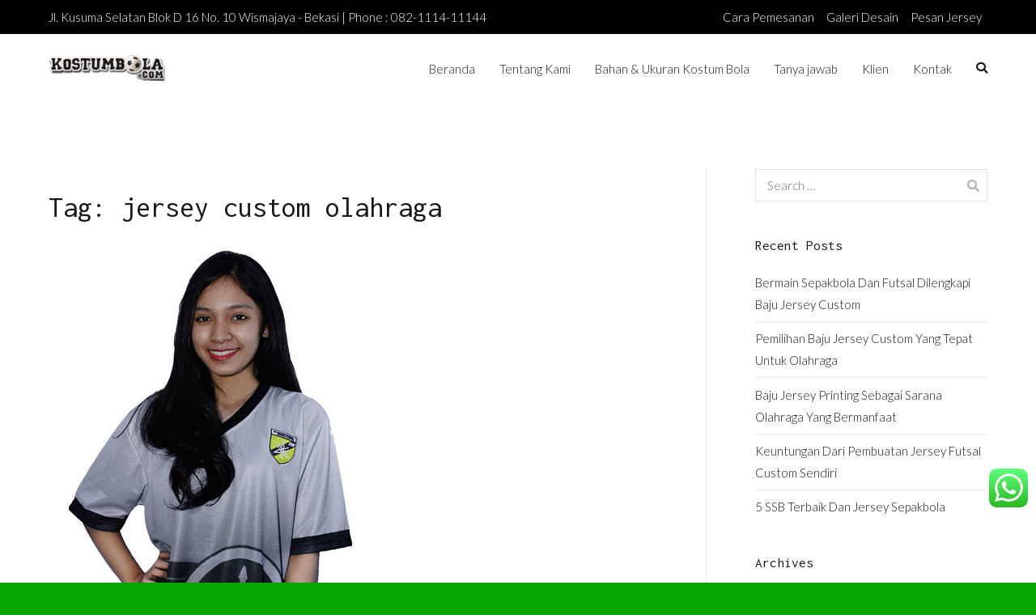

--- FILE ---
content_type: text/html; charset=UTF-8
request_url: https://www.kostumbola.com/tag/jersey-custom-olahraga/
body_size: 10151
content:
<!doctype html><html lang="en-US" prefix="og: http://ogp.me/ns#"><head> <!-- Global site tag (gtag.js) - Google Analytics --> <script async src="https://www.googletagmanager.com/gtag/js?id=UA-12524645-1"></script> <script>window.dataLayer = window.dataLayer || [];
  		function gtag(){dataLayer.push(arguments);}
  		gtag('js', new Date());

  		gtag('config', 'UA-12524645-1');</script> <meta charset="UTF-8"><meta name="viewport" content="width=device-width, initial-scale=1"><link rel="profile" href="https://gmpg.org/xfn/11"><link type="text/css" media="all" href="https://www.kostumbola.com/wp-content/cache/autoptimize/css/autoptimize_e29f2e19753b05ae223762967e0b8e62.css" rel="stylesheet" /><title>jersey custom olahraga Archives - kostumbola.com</title> <!-- This site is optimized with the Yoast SEO plugin v10.1.3 - https://yoast.com/wordpress/plugins/seo/ --><link rel="canonical" href="https://www.kostumbola.com/tag/jersey-custom-olahraga/" /><meta property="og:locale" content="en_US" /><meta property="og:type" content="object" /><meta property="og:title" content="jersey custom olahraga Archives - kostumbola.com" /><meta property="og:url" content="https://www.kostumbola.com/tag/jersey-custom-olahraga/" /><meta property="og:site_name" content="kostumbola.com" /><meta name="twitter:card" content="summary_large_image" /><meta name="twitter:title" content="jersey custom olahraga Archives - kostumbola.com" /> <!-- / Yoast SEO plugin. --><link rel='dns-prefetch' href='//fonts.googleapis.com' /><link rel='dns-prefetch' href='//s.w.org' /><link rel="alternate" type="application/rss+xml" title="kostumbola.com &raquo; Feed" href="https://www.kostumbola.com/feed/" /><link rel="alternate" type="application/rss+xml" title="kostumbola.com &raquo; jersey custom olahraga Tag Feed" href="https://www.kostumbola.com/tag/jersey-custom-olahraga/feed/" /> <script type="text/javascript">window._wpemojiSettings = {"baseUrl":"https:\/\/s.w.org\/images\/core\/emoji\/12.0.0-1\/72x72\/","ext":".png","svgUrl":"https:\/\/s.w.org\/images\/core\/emoji\/12.0.0-1\/svg\/","svgExt":".svg","source":{"concatemoji":"https:\/\/www.kostumbola.com\/wp-includes\/js\/wp-emoji-release.min.js?ver=5.2.21"}};
			!function(e,a,t){var n,r,o,i=a.createElement("canvas"),p=i.getContext&&i.getContext("2d");function s(e,t){var a=String.fromCharCode;p.clearRect(0,0,i.width,i.height),p.fillText(a.apply(this,e),0,0);e=i.toDataURL();return p.clearRect(0,0,i.width,i.height),p.fillText(a.apply(this,t),0,0),e===i.toDataURL()}function c(e){var t=a.createElement("script");t.src=e,t.defer=t.type="text/javascript",a.getElementsByTagName("head")[0].appendChild(t)}for(o=Array("flag","emoji"),t.supports={everything:!0,everythingExceptFlag:!0},r=0;r<o.length;r++)t.supports[o[r]]=function(e){if(!p||!p.fillText)return!1;switch(p.textBaseline="top",p.font="600 32px Arial",e){case"flag":return s([55356,56826,55356,56819],[55356,56826,8203,55356,56819])?!1:!s([55356,57332,56128,56423,56128,56418,56128,56421,56128,56430,56128,56423,56128,56447],[55356,57332,8203,56128,56423,8203,56128,56418,8203,56128,56421,8203,56128,56430,8203,56128,56423,8203,56128,56447]);case"emoji":return!s([55357,56424,55356,57342,8205,55358,56605,8205,55357,56424,55356,57340],[55357,56424,55356,57342,8203,55358,56605,8203,55357,56424,55356,57340])}return!1}(o[r]),t.supports.everything=t.supports.everything&&t.supports[o[r]],"flag"!==o[r]&&(t.supports.everythingExceptFlag=t.supports.everythingExceptFlag&&t.supports[o[r]]);t.supports.everythingExceptFlag=t.supports.everythingExceptFlag&&!t.supports.flag,t.DOMReady=!1,t.readyCallback=function(){t.DOMReady=!0},t.supports.everything||(n=function(){t.readyCallback()},a.addEventListener?(a.addEventListener("DOMContentLoaded",n,!1),e.addEventListener("load",n,!1)):(e.attachEvent("onload",n),a.attachEvent("onreadystatechange",function(){"complete"===a.readyState&&t.readyCallback()})),(n=t.source||{}).concatemoji?c(n.concatemoji):n.wpemoji&&n.twemoji&&(c(n.twemoji),c(n.wpemoji)))}(window,document,window._wpemojiSettings);</script> <link rel='stylesheet' id='zakra-googlefonts-css'  href='//fonts.googleapis.com/css?family=Lato%3A300%7CInconsolata%3A400&#038;ver=5.2.21' type='text/css' media='all' /><link rel='https://api.w.org/' href='https://www.kostumbola.com/wp-json/' /><link rel="EditURI" type="application/rsd+xml" title="RSD" href="https://www.kostumbola.com/xmlrpc.php?rsd" /><link rel="wlwmanifest" type="application/wlwmanifest+xml" href="https://www.kostumbola.com/wp-includes/wlwmanifest.xml" /><meta name="generator" content="WordPress 5.2.21" /><link rel="icon" href="https://www.kostumbola.com/wp-content/uploads/2019/04/cropped-load-ball-32x32.gif" sizes="32x32" /><link rel="icon" href="https://www.kostumbola.com/wp-content/uploads/2019/04/cropped-load-ball-192x192.gif" sizes="192x192" /><link rel="apple-touch-icon-precomposed" href="https://www.kostumbola.com/wp-content/uploads/2019/04/cropped-load-ball-180x180.gif" /><meta name="msapplication-TileImage" content="https://www.kostumbola.com/wp-content/uploads/2019/04/cropped-load-ball-270x270.gif" /><meta name="google-site-verification" content="ANQAH8ErTtqswUKPWBmJylB0CaVmI5K4FLvh8VCXLM0" /></head><body class="archive tag tag-jersey-custom-olahraga tag-445 custom-background wp-custom-logo hfeed tg-site-layout--right tg-container--wide elementor-default"><div id="page" class="site tg-site"> <a class="skip-link screen-reader-text" href="#content">Skip to content</a><header id="masthead" class="site-header tg-site-header tg-site-header--left"><div class="tg-site-header-top"><div class="tg-header-container tg-container tg-container--flex tg-container--flex-center"><div class="tg-header-top-left-content"> Jl. Kusuma Selatan Blok D 16 No. 10 
Wismajaya - Bekasi |
Phone : 082-1114-11144</div> <!-- /.tg-header-top-left-content --><div class="tg-header-top-right-content"><ul id="header-top-right-menu" class="menu"><li id="menu-item-6219" class="menu-item menu-item-type-post_type menu-item-object-page menu-item-6219"><a href="https://www.kostumbola.com/cara-pemesanan/">Cara Pemesanan</a></li><li id="menu-item-6194" class="menu-item menu-item-type-custom menu-item-object-custom menu-item-6194"><a href="/category/inspirasi-desain/">Galeri Desain</a></li><li id="menu-item-6195" class="menu-item menu-item-type-custom menu-item-object-custom menu-item-6195"><a href="/kontak-kostum-bola-tim/">Pesan Jersey</a></li></ul></div> <!-- /.tg-header-top-right-content --></div> <!-- /.tg-container --></div> <!-- /.tg-site-header-top --><div class="tg-site-header-bottom"><div class="tg-header-container tg-container tg-container--flex tg-container--flex-center tg-container--flex-space-between"><div class="site-branding"> <img class="tg-logo" alt="kostumbola.com" itemprop="logo" src="https://kostumbola.com/wp-content/uploads/2019/04/logo.png" width="145" height="35"><div class="site-info-wrap"><p class="site-title"> <a href="https://www.kostumbola.com/" rel="home">kostumbola.com</a></p><p class="site-description">Tempat Terbaik Bikin Jersey</p></div></div><!-- .site-branding --><nav id="site-navigation" class="main-navigation tg-primary-menu tg-primary-menu--style-underline"><div class="menu"><ul id="primary-menu" class="menu-primary"><li id="menu-item-6213" class="menu-item menu-item-type-post_type menu-item-object-page menu-item-home menu-item-6213"><a href="https://www.kostumbola.com/">Beranda</a></li><li id="menu-item-6214" class="menu-item menu-item-type-post_type menu-item-object-page menu-item-6214"><a href="https://www.kostumbola.com/tentang-kami/">Tentang Kami</a></li><li id="menu-item-6215" class="menu-item menu-item-type-post_type menu-item-object-page menu-item-6215"><a href="https://www.kostumbola.com/bahan-dan-ukuran/">Bahan &#038; Ukuran Kostum Bola</a></li><li id="menu-item-6216" class="menu-item menu-item-type-post_type menu-item-object-page menu-item-6216"><a href="https://www.kostumbola.com/tanya-jawab/">Tanya jawab</a></li><li id="menu-item-6217" class="menu-item menu-item-type-post_type menu-item-object-page menu-item-6217"><a href="https://www.kostumbola.com/klien/">Klien</a></li><li id="menu-item-6218" class="menu-item menu-item-type-post_type menu-item-object-page menu-item-6218"><a href="https://www.kostumbola.com/kontak-kostum-bola-tim/">Kontak</a></li><li class="menu-item tg-menu-item tg-menu-item-search"><a><i class="tg-icon tg-icon-search"></i></a><form role="search" method="get" class="search-form" action="https://www.kostumbola.com/"> <label> <span class="screen-reader-text">Search for:</span> <input type="search" class="search-field" placeholder="Search &hellip;" value="" name="s" /> </label> <input type="submit" class="search-submit" value="Search" /></form></li><!-- /.tg-header-search --></ul></div></nav><!-- #site-navigation --><nav id="header-action" class="tg-header-action"><ul class="tg-header-action-list"><li class="tg-header-action__item tg-mobile-toggle" > <i class="tg-icon tg-icon-bars"></i></li> <!-- /.tg-mobile-toggle --></ul> <!-- /.zakra-header-action-list --></nav><!-- #header-action --></div> <!-- /.tg-container --></div> <!-- /.tg-site-header-bottom --></header><!-- #masthead --><main id="main" class="site-main"><div id="content" class="site-content"><div class="tg-container tg-container--flex tg-container--flex-space-between"><div id="primary" class="content-area"><header class="page-header"><h1 class="page-title tg-page-content__title">Tag: jersey custom olahraga</h1></header><!-- .page-header --><article id="post-6393" class="post-6393 post type-post status-publish format-standard has-post-thumbnail hentry category-business category-news category-seputar-info tag-bikin-jersey-custom tag-bikin-jersey-printing tag-buat-jersey tag-buat-jersey-custom tag-jersey-custom tag-jersey-custom-olahraga tag-jersey-custom-sepeda tag-jersey-printing tag-jersey-printing-sepeda tag-pembuatan-jersey tag-pembuatan-jersey-custom tag-pembuatan-jersey-printing tag-produksi-jersey-printing zakra-article"> <a class="post-thumbnail" href="https://www.kostumbola.com/baju-jersey-printing-sebagai-sarana-olahraga-yang-bermanfaat/" aria-hidden="true"> <img width="400" height="530" src="https://www.kostumbola.com/wp-content/uploads/2016/04/JERSEY-BOLA-LADIES.jpg" class="attachment-post-thumbnail size-post-thumbnail wp-post-image" alt="Baju Jersey Printing Sebagai Sarana Olahraga Yang Bermanfaat" srcset="https://www.kostumbola.com/wp-content/uploads/2016/04/JERSEY-BOLA-LADIES.jpg 400w, https://www.kostumbola.com/wp-content/uploads/2016/04/JERSEY-BOLA-LADIES-226x300.jpg 226w" sizes="(max-width: 400px) 100vw, 400px" /> </a><header class="entry-header"><h2 class="entry-title"><a href="https://www.kostumbola.com/baju-jersey-printing-sebagai-sarana-olahraga-yang-bermanfaat/" rel="bookmark">Baju Jersey Printing Sebagai Sarana Olahraga Yang Bermanfaat</a></h2></header><!-- .entry-header --><div class="entry-meta"> <span class="cat-links">Posted in <a href="https://www.kostumbola.com/category/business/" rel="category tag">Business</a>, <a href="https://www.kostumbola.com/category/news/" rel="category tag">News</a>, <a href="https://www.kostumbola.com/category/seputar-info/" rel="category tag">Seputar Info</a></span><span class="byline"> By <span class="author vcard"><a class="url fn n" href="https://www.kostumbola.com/author/admin/">Mofied</a></span></span><span class="posted-on">Posted on <a href="https://www.kostumbola.com/baju-jersey-printing-sebagai-sarana-olahraga-yang-bermanfaat/" rel="bookmark"><time class="entry-date published" datetime="2019-08-12T04:02:35+00:00">August 12, 2019</time><time class="updated" datetime="2019-08-12T04:03:02+00:00">August 12, 2019</time></a></span><span class="tags-links">Tagged <a href="https://www.kostumbola.com/tag/bikin-jersey-custom/" rel="tag">bikin jersey custom</a>, <a href="https://www.kostumbola.com/tag/bikin-jersey-printing/" rel="tag">bikin jersey printing</a>, <a href="https://www.kostumbola.com/tag/buat-jersey/" rel="tag">buat jersey</a>, <a href="https://www.kostumbola.com/tag/buat-jersey-custom/" rel="tag">buat jersey custom</a>, <a href="https://www.kostumbola.com/tag/jersey-custom/" rel="tag">jersey custom</a>, <a href="https://www.kostumbola.com/tag/jersey-custom-olahraga/" rel="tag">jersey custom olahraga</a>, <a href="https://www.kostumbola.com/tag/jersey-custom-sepeda/" rel="tag">jersey custom sepeda</a>, <a href="https://www.kostumbola.com/tag/jersey-printing/" rel="tag">Jersey Printing</a>, <a href="https://www.kostumbola.com/tag/jersey-printing-sepeda/" rel="tag">jersey printing sepeda</a>, <a href="https://www.kostumbola.com/tag/pembuatan-jersey/" rel="tag">pembuatan jersey</a>, <a href="https://www.kostumbola.com/tag/pembuatan-jersey-custom/" rel="tag">pembuatan jersey custom</a>, <a href="https://www.kostumbola.com/tag/pembuatan-jersey-printing/" rel="tag">pembuatan jersey printing</a>, <a href="https://www.kostumbola.com/tag/produksi-jersey-printing/" rel="tag">produksi jersey printing</a></span></div><!-- .entry-meta --><div class="entry-content"><p>Baju Jersey Printing Sebagai Sarana Olahraga Yang Bermanfaat &#8211; Kenapa seragam, kaos, pakaian, kostum dan baju jersey bermanfaat untuk olahraga ? Padahal itu hanya sebuah pakaian saja bukan sebuah alat yang digunanak saat olahraga ? Berikut beberapa penjelasan mengenai hal ini yang mungkin akan membantu Anda untuk memulau berolahraga. Secara fisiologis, olahraga bisa jadikan wahana [&hellip;]</p><div class="tg-read-more-wrapper tg-text-align--left"> <a href="https://www.kostumbola.com/baju-jersey-printing-sebagai-sarana-olahraga-yang-bermanfaat/" class="tg-read-more"> Read More</a></div></div><!-- .entry-content --></article><!-- #post-6393 --></div><!-- #primary --><aside id="secondary" class="widget-area "><section id="search-3" class="widget widget_search"><form role="search" method="get" class="search-form" action="https://www.kostumbola.com/"> <label> <span class="screen-reader-text">Search for:</span> <input type="search" class="search-field" placeholder="Search &hellip;" value="" name="s" /> </label> <input type="submit" class="search-submit" value="Search" /></form></section><section id="recent-posts-3" class="widget widget_recent_entries"><h2 class="widget-title">Recent Posts</h2><ul><li> <a href="https://www.kostumbola.com/bermain-sepakbola-dan-futsal-dilengkapi-baju-jersey-custom/">Bermain Sepakbola Dan Futsal Dilengkapi Baju Jersey Custom</a></li><li> <a href="https://www.kostumbola.com/pemilihan-baju-jersey-custom-yang-tepat-untuk-olahraga/">Pemilihan Baju Jersey Custom Yang Tepat Untuk Olahraga</a></li><li> <a href="https://www.kostumbola.com/baju-jersey-printing-sebagai-sarana-olahraga-yang-bermanfaat/">Baju Jersey Printing Sebagai Sarana Olahraga Yang Bermanfaat</a></li><li> <a href="https://www.kostumbola.com/keuntungan-dari-pembuatan-jersey-futsal-custom-sendiri/">Keuntungan Dari Pembuatan Jersey Futsal Custom Sendiri</a></li><li> <a href="https://www.kostumbola.com/5-ssb-terbaik-dan-jersey-sepakbola/">5 SSB Terbaik Dan Jersey Sepakbola</a></li></ul></section><section id="archives-3" class="widget widget_archive"><h2 class="widget-title">Archives</h2><ul><li><a href='https://www.kostumbola.com/2019/08/'>August 2019</a></li><li><a href='https://www.kostumbola.com/2019/07/'>July 2019</a></li><li><a href='https://www.kostumbola.com/2018/11/'>November 2018</a></li><li><a href='https://www.kostumbola.com/2018/06/'>June 2018</a></li><li><a href='https://www.kostumbola.com/2018/05/'>May 2018</a></li><li><a href='https://www.kostumbola.com/2017/12/'>December 2017</a></li><li><a href='https://www.kostumbola.com/2017/09/'>September 2017</a></li><li><a href='https://www.kostumbola.com/2017/08/'>August 2017</a></li><li><a href='https://www.kostumbola.com/2017/03/'>March 2017</a></li><li><a href='https://www.kostumbola.com/2017/02/'>February 2017</a></li><li><a href='https://www.kostumbola.com/2017/01/'>January 2017</a></li><li><a href='https://www.kostumbola.com/2016/12/'>December 2016</a></li><li><a href='https://www.kostumbola.com/2016/11/'>November 2016</a></li><li><a href='https://www.kostumbola.com/2016/10/'>October 2016</a></li><li><a href='https://www.kostumbola.com/2016/08/'>August 2016</a></li><li><a href='https://www.kostumbola.com/2016/04/'>April 2016</a></li><li><a href='https://www.kostumbola.com/2016/03/'>March 2016</a></li><li><a href='https://www.kostumbola.com/2015/12/'>December 2015</a></li><li><a href='https://www.kostumbola.com/2015/10/'>October 2015</a></li><li><a href='https://www.kostumbola.com/2015/05/'>May 2015</a></li><li><a href='https://www.kostumbola.com/2015/01/'>January 2015</a></li><li><a href='https://www.kostumbola.com/2014/09/'>September 2014</a></li><li><a href='https://www.kostumbola.com/2014/02/'>February 2014</a></li><li><a href='https://www.kostumbola.com/2014/01/'>January 2014</a></li><li><a href='https://www.kostumbola.com/2013/10/'>October 2013</a></li><li><a href='https://www.kostumbola.com/2013/09/'>September 2013</a></li><li><a href='https://www.kostumbola.com/2013/07/'>July 2013</a></li><li><a href='https://www.kostumbola.com/2013/04/'>April 2013</a></li><li><a href='https://www.kostumbola.com/2013/03/'>March 2013</a></li><li><a href='https://www.kostumbola.com/2013/02/'>February 2013</a></li><li><a href='https://www.kostumbola.com/2013/01/'>January 2013</a></li><li><a href='https://www.kostumbola.com/2012/12/'>December 2012</a></li><li><a href='https://www.kostumbola.com/2012/11/'>November 2012</a></li><li><a href='https://www.kostumbola.com/2012/04/'>April 2012</a></li><li><a href='https://www.kostumbola.com/2012/03/'>March 2012</a></li><li><a href='https://www.kostumbola.com/2012/02/'>February 2012</a></li><li><a href='https://www.kostumbola.com/2012/01/'>January 2012</a></li><li><a href='https://www.kostumbola.com/2011/12/'>December 2011</a></li></ul></section><section id="categories-3" class="widget widget_categories"><h2 class="widget-title">Categories</h2><ul><li class="cat-item cat-item-2"><a href="https://www.kostumbola.com/category/business/">Business</a></li><li class="cat-item cat-item-11"><a href="https://www.kostumbola.com/category/desain-kostum-terbaru/" title="Spesialis bikin kostum bola, kaos futsal, seragam bola, yang keren berkualitas dengan desain terbaru">Desain Kostum Terbaru</a></li><li class="cat-item cat-item-12"><a href="https://www.kostumbola.com/category/desain-unggulan/" title="Spesialis bikin kostum bola, kaos futsal, seragam bola, yang keren berkualitas dengan desain unggulan">Desain Unggulan</a></li><li class="cat-item cat-item-13"><a href="https://www.kostumbola.com/category/inspirasi-desain/" title="Spesialis bikin kostum bola, kaos futsal, seragam bola, yang keren berkualitas sesuai inspirasi desain ciamik">Inspirasi desain</a></li><li class="cat-item cat-item-14"><a href="https://www.kostumbola.com/category/jersey-badminton/">Jersey Badminton</a></li><li class="cat-item cat-item-15"><a href="https://www.kostumbola.com/category/jersey-motor/">Jersey Motor</a></li><li class="cat-item cat-item-16"><a href="https://www.kostumbola.com/category/jersey-sepeda/">Jersey Sepeda</a></li><li class="cat-item cat-item-17"><a href="https://www.kostumbola.com/category/kaos-basket/" title="Spesialis bikin kaos basket, kostum bola, kaos futsal, seragam bola, yang keren berkualitas Info dengan desain terbaru">Kaos Basket</a></li><li class="cat-item cat-item-18"><a href="https://www.kostumbola.com/category/kaos-futsal/" title="Spesialis bikin kaos futsal, kostum bola, seragam bola, yang keren berkualitas dengan desain terbaru">Kaos Futsal</a></li><li class="cat-item cat-item-19"><a href="https://www.kostumbola.com/category/kaos-lari/">Kaos Lari</a></li><li class="cat-item cat-item-20"><a href="https://www.kostumbola.com/category/kostum-bola-2/" title="Spesialis bikin kostum bola, kaos futsal, seragam bola, yang keren berkualitas dengan desain terbaru">kostum bola</a></li><li class="cat-item cat-item-21"><a href="https://www.kostumbola.com/category/kostum-seragam-sepak-bola/" title="Spesialis bikin kostum seragam sepak bola, kaos futsal, seragam bola, yang keren berkualitas dengan desain terbaru">Kostum seragam sepak bola</a></li><li class="cat-item cat-item-3"><a href="https://www.kostumbola.com/category/news/">News</a></li><li class="cat-item cat-item-22"><a href="https://www.kostumbola.com/category/portofolio/">Portofolio</a></li><li class="cat-item cat-item-23"><a href="https://www.kostumbola.com/category/seputar-info/">Seputar Info</a></li><li class="cat-item cat-item-1"><a href="https://www.kostumbola.com/category/uncategorized/">Uncategorized</a></li></ul></section></aside><!-- #secondary --></div> <!-- /.tg-container--></div> <!-- /#content--></main><!-- /#main --><footer id="colophon" class="site-footer tg-site-footer "><div class="tg-site-footer-bar tg-site-footer-bar--center"><div class="tg-container tg-container--flex tg-container--flex-top"><div class="tg-site-footer-section-1"><p>Copyright © 2019 <a title="kostumbola.com" href="https://www.kostumbola.com/">kostumbola.com</a></p></div> <!-- /.tg-site-footer-section-1 --><div class="tg-site-footer-section-2"></div> <!-- /.tg-site-footer-section-2 --></div> <!-- /.tg-container--></div> <!-- /.tg-site-footer-bar --></footer><!-- #colophon --></div><!-- #page --><nav id="mobile-navigation" class="tg-mobile-navigation" ><div class="menu-kostum-bola-container"><ul id="primary-menu" class="menu"><li class="menu-item menu-item-type-post_type menu-item-object-page menu-item-home menu-item-6213"><a href="https://www.kostumbola.com/">Beranda</a></li><li class="menu-item menu-item-type-post_type menu-item-object-page menu-item-6214"><a href="https://www.kostumbola.com/tentang-kami/">Tentang Kami</a></li><li class="menu-item menu-item-type-post_type menu-item-object-page menu-item-6215"><a href="https://www.kostumbola.com/bahan-dan-ukuran/">Bahan &#038; Ukuran Kostum Bola</a></li><li class="menu-item menu-item-type-post_type menu-item-object-page menu-item-6216"><a href="https://www.kostumbola.com/tanya-jawab/">Tanya jawab</a></li><li class="menu-item menu-item-type-post_type menu-item-object-page menu-item-6217"><a href="https://www.kostumbola.com/klien/">Klien</a></li><li class="menu-item menu-item-type-post_type menu-item-object-page menu-item-6218"><a href="https://www.kostumbola.com/kontak-kostum-bola-tim/">Kontak</a></li><li class="menu-item tg-menu-item tg-menu-item-search"><a><i class="tg-icon tg-icon-search"></i></a><form role="search" method="get" class="search-form" action="https://www.kostumbola.com/"> <label> <span class="screen-reader-text">Search for:</span> <input type="search" class="search-field" placeholder="Search &hellip;" value="" name="s" /> </label> <input type="submit" class="search-submit" value="Search" /></form></li><!-- /.tg-header-search --></ul></div></nav> <!-- /#mobile-navigation--> <a href="" id="tg-scroll-to-top" class="tg-scroll-to-top"> <i class="tg-icon tg-icon-arrow-up"><span
 class="screen-reader-text">Scroll to top</span></i> </a><div class="tg-overlay-wrapper"></div><div class="ccw_plugin chatbot" style="bottom:85px; right:10px;"> <!-- style 9  logo --><div class="ccw_style9 animated no-animation ccw-no-hover-an"> <a target="_blank" href="https://web.whatsapp.com/send?phone=6282111411144&text=Halo KostumBola saya mau tanya dong!" class="img-icon-a nofocus"> <img class="img-icon ccw-analytics" id="style-9" data-ccw="style-9" style="height: 48px;" src="https://www.kostumbola.com/wp-content/plugins/click-to-chat-for-whatsapp/./assets/img/whatsapp-icon-square.svg" alt="WhatsApp chat"> </a></div></div><script type='text/javascript'>/* <![CDATA[ */
var ht_ccw_var = {"page_title":"Baju Jersey Printing Sebagai Sarana Olahraga Yang Bermanfaat","google_analytics":"","ga_category":"","ga_action":"","ga_label":"","fb_analytics":"","fb_event_name":"","p1_value":"","p2_value":"","p3_value":"","p1_name":"","p2_name":"","p3_name":""};
/* ]]> */</script> <script type='text/javascript'>/* <![CDATA[ */
var PT_CV_PUBLIC = {"_prefix":"pt-cv-","page_to_show":"5","_nonce":"59a4eca2f6","is_admin":"","is_mobile":"","ajaxurl":"https:\/\/www.kostumbola.com\/wp-admin\/admin-ajax.php","lang":"","loading_image_src":"data:image\/gif;base64,R0lGODlhDwAPALMPAMrKygwMDJOTkz09PZWVla+vr3p6euTk5M7OzuXl5TMzMwAAAJmZmWZmZszMzP\/\/\/yH\/[base64]\/wyVlamTi3nSdgwFNdhEJgTJoNyoB9ISYoQmdjiZPcj7EYCAeCF1gEDo4Dz2eIAAAh+QQFCgAPACwCAAAADQANAAAEM\/DJBxiYeLKdX3IJZT1FU0iIg2RNKx3OkZVnZ98ToRD4MyiDnkAh6BkNC0MvsAj0kMpHBAAh+QQFCgAPACwGAAAACQAPAAAEMDC59KpFDll73HkAA2wVY5KgiK5b0RRoI6MuzG6EQqCDMlSGheEhUAgqgUUAFRySIgAh+QQFCgAPACwCAAIADQANAAAEM\/DJKZNLND\/[base64]"};
var PT_CV_PAGINATION = {"first":"\u00ab","prev":"\u2039","next":"\u203a","last":"\u00bb","goto_first":"Go to first page","goto_prev":"Go to previous page","goto_next":"Go to next page","goto_last":"Go to last page","current_page":"Current page is","goto_page":"Go to page"};
/* ]]> */</script> <script type="text/javascript" defer src="https://www.kostumbola.com/wp-content/cache/autoptimize/js/autoptimize_5bf705973aed9830ac5f0c4935927b3d.js"></script><script defer src="https://static.cloudflareinsights.com/beacon.min.js/vcd15cbe7772f49c399c6a5babf22c1241717689176015" integrity="sha512-ZpsOmlRQV6y907TI0dKBHq9Md29nnaEIPlkf84rnaERnq6zvWvPUqr2ft8M1aS28oN72PdrCzSjY4U6VaAw1EQ==" data-cf-beacon='{"version":"2024.11.0","token":"bfdb624de38e40d5871c4ddf73b6d96f","r":1,"server_timing":{"name":{"cfCacheStatus":true,"cfEdge":true,"cfExtPri":true,"cfL4":true,"cfOrigin":true,"cfSpeedBrain":true},"location_startswith":null}}' crossorigin="anonymous"></script>
</body></html>

--- FILE ---
content_type: text/javascript
request_url: https://www.kostumbola.com/wp-content/themes/zakra/assets/js/navigation.min.js?ver=20151215
body_size: 779
content:
!function(){var s,e,t,n,a;if(s=document.getElementById("site-navigation")){for((e=s.getElementsByTagName("ul")[0]).setAttribute("aria-expanded","false"),-1===e.className.indexOf("nav-menu")&&(e.className+=" nav-menu"),n=0,a=(t=e.getElementsByTagName("a")).length;n<a;n++)t[n].addEventListener("focus",i,!0),t[n].addEventListener("blur",i,!0);!function(e){var t,n,a=s.querySelectorAll(".menu-item-has-children > a, .page_item_has_children > a");if("ontouchstart"in window)for(t=function(e){var t,n=this.parentNode;if(n.classList.contains("focus"))n.classList.remove("focus");else{for(e.preventDefault(),t=0;t<n.parentNode.children.length;++t)n!==n.parentNode.children[t]&&n.parentNode.children[t].classList.remove("focus");n.classList.add("focus")}},n=0;n<a.length;++n)a[n].addEventListener("touchstart",t,!1)}()}function i(){for(var e=this;-1===e.className.indexOf("nav-menu");)"li"===e.tagName.toLowerCase()&&(-1!==e.className.indexOf("focus")?e.className=e.className.replace(" focus",""):e.className+=" focus"),e=e.parentElement}}(),function(){document.getElementById("site-navigation");var e,t=document.querySelectorAll(".tg-primary-menu li.menu-item-has-children, .tg-primary-menu li.page_item_has_children"),n=t.length;function o(e){for(var t=e.offsetTop,n=e.offsetLeft,a=e.offsetWidth,s=e.offsetHeight;e.offsetParent;)t+=(e=e.offsetParent).offsetTop,n+=e.offsetLeft;return t>=window.pageYOffset&&n>=window.pageXOffset&&t+s<=window.pageYOffset+window.innerHeight&&n+a<=window.pageXOffset+window.innerWidth}for(e=0;e<n;e++)t[e].addEventListener("mouseenter",function(e){var t=e.currentTarget;if(t){var n=t.querySelectorAll(".sub-menu, .children")[0];if(n){var a=window,s=document,i=s.documentElement,r=s.getElementsByTagName("body")[0];a.innerWidth||i.clientWidth||r.clientWidth,a.innerHeight||i.clientHeight||r.clientHeight;o(n)||n.classList.add("tg-edge")}}},!1),t[e].addEventListener("mouseleave",function(e){var t=e.currentTarget;if(t){var n=t.querySelectorAll(".sub-menu, .children")[0];n.classList.remove("tg-edge"),n.classList.contains("tg-edge")&&n.classList.remove("tg-edge")}},!1)}(),function(){var e,t,n,a,s=document.querySelector(".tg-site-header .tg-header-container"),i=document.querySelector(".tg-site-header .site-branding"),r=document.getElementById("site-navigation"),o=s.offsetWidth,l=i.offsetWidth,d=o<l+r.offsetWidth,c=r.getElementsByClassName("tg-menu-extras-wrap")[0];if(r.classList.contains("tg-extra-menus"))if(d){var u,m,f,g,p,h,v,y;u=o-l,m=r.getElementsByClassName("tg-menu-item-search")[0],f=r.getElementsByClassName("tg-menu-item-cart")[0],g=r.getElementsByClassName("tg-header-button-wrap")[0],B=u-((p=m?x(m):0)+(h=f?x(f):0)+(v=g?x(g):0)+(y=c?x(c):0)),r.style.visibility="none",r.style.width=B+"px";var w=function(e){var t=new Array;for(var n in e.childNodes)1===e.childNodes[n].nodeType&&t.push(e.childNodes[n]);return t}(r.getElementsByClassName("nav-menu")[0]);for(var L=[],N=0;N<w.length;N++){var E,S,C;S=w[N],C=(e=S,void 0,void 0,void 0,t=e.getBoundingClientRect(),n=window.pageXOffset||document.documentElement.scrollLeft,a=window.pageYOffset||document.documentElement.scrollTop,{top:t.top+a,left:t.left+n}).top,0===N&&(E=C),E<C&&(S.classList.contains("tg-menu-item-search")||S.classList.contains("tg-menu-item-cart")||S.classList.contains("tg-header-button-wrap")||S.classList.contains("tg-menu-extras-wrap")||L.push(S))}var B=B+(p+h+v+y)-2,I=document.getElementById("tg-menu-extras");r.style.width=B+"px",null!==I&&L.forEach(function(e,t,n){I.appendChild(e)})}else c.parentNode.removeChild(c);function x(e){return document.all?e.currentStyle.width+parseInt(e.currentStyle.marginLeft,10)+parseInt(e.currentStyle.marginRight,10)+parseInt(e.currentStyle.paddingLeft,10)+parseInt(e.currentStyle.paddingRight,10):parseInt(document.defaultView.getComputedStyle(e,"").getPropertyValue("width"))+parseInt(document.defaultView.getComputedStyle(e,"").getPropertyValue("margin-left"))+parseInt(document.defaultView.getComputedStyle(e,"").getPropertyValue("padding-left"))+parseInt(document.defaultView.getComputedStyle(e,"").getPropertyValue("padding-right"))+parseInt(document.defaultView.getComputedStyle(e,"").getPropertyValue("margin-right"))}}();